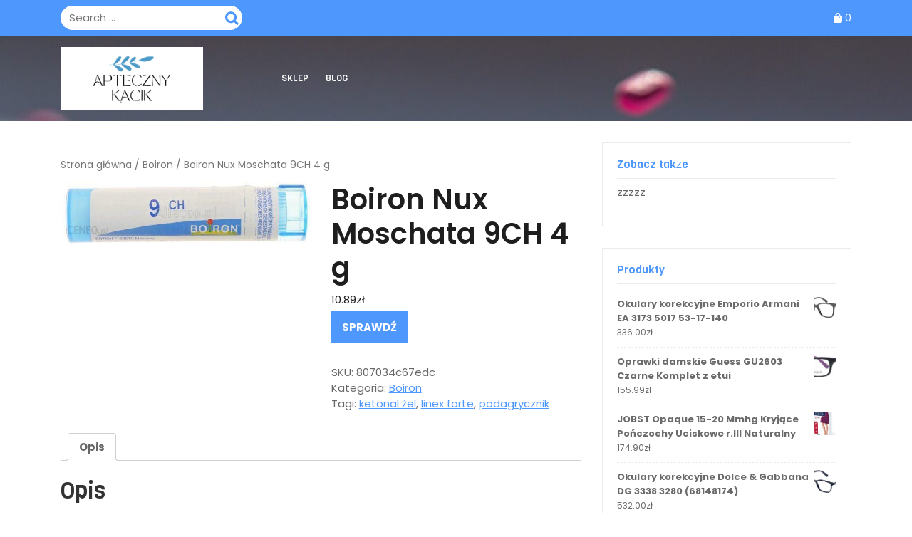

--- FILE ---
content_type: text/html; charset=UTF-8
request_url: https://opiekapaliatywna.waw.pl/produkt/boiron-nux-moschata-9ch-4-g/
body_size: 14876
content:
<!DOCTYPE html>
<html lang="pl-PL">
<head>
  <meta charset="UTF-8">
  <meta name="viewport" content="width=device-width">
  <title>Boiron Nux Moschata 9CH 4 g &#8211; Apteczny Kącik</title>
<meta name='robots' content='max-image-preview:large' />
<link rel='dns-prefetch' href='//fonts.googleapis.com' />
<link rel='dns-prefetch' href='//s.w.org' />
<link rel="alternate" type="application/rss+xml" title="Apteczny Kącik &raquo; Kanał z wpisami" href="https://opiekapaliatywna.waw.pl/feed/" />
<link rel="alternate" type="application/rss+xml" title="Apteczny Kącik &raquo; Kanał z komentarzami" href="https://opiekapaliatywna.waw.pl/comments/feed/" />
<link rel="alternate" type="application/rss+xml" title="Apteczny Kącik &raquo; Boiron Nux Moschata 9CH 4 g Kanał z komentarzami" href="https://opiekapaliatywna.waw.pl/produkt/boiron-nux-moschata-9ch-4-g/feed/" />
<script type="text/javascript">
window._wpemojiSettings = {"baseUrl":"https:\/\/s.w.org\/images\/core\/emoji\/14.0.0\/72x72\/","ext":".png","svgUrl":"https:\/\/s.w.org\/images\/core\/emoji\/14.0.0\/svg\/","svgExt":".svg","source":{"concatemoji":"https:\/\/opiekapaliatywna.waw.pl\/wp-includes\/js\/wp-emoji-release.min.js?ver=6.0.2"}};
/*! This file is auto-generated */
!function(e,a,t){var n,r,o,i=a.createElement("canvas"),p=i.getContext&&i.getContext("2d");function s(e,t){var a=String.fromCharCode,e=(p.clearRect(0,0,i.width,i.height),p.fillText(a.apply(this,e),0,0),i.toDataURL());return p.clearRect(0,0,i.width,i.height),p.fillText(a.apply(this,t),0,0),e===i.toDataURL()}function c(e){var t=a.createElement("script");t.src=e,t.defer=t.type="text/javascript",a.getElementsByTagName("head")[0].appendChild(t)}for(o=Array("flag","emoji"),t.supports={everything:!0,everythingExceptFlag:!0},r=0;r<o.length;r++)t.supports[o[r]]=function(e){if(!p||!p.fillText)return!1;switch(p.textBaseline="top",p.font="600 32px Arial",e){case"flag":return s([127987,65039,8205,9895,65039],[127987,65039,8203,9895,65039])?!1:!s([55356,56826,55356,56819],[55356,56826,8203,55356,56819])&&!s([55356,57332,56128,56423,56128,56418,56128,56421,56128,56430,56128,56423,56128,56447],[55356,57332,8203,56128,56423,8203,56128,56418,8203,56128,56421,8203,56128,56430,8203,56128,56423,8203,56128,56447]);case"emoji":return!s([129777,127995,8205,129778,127999],[129777,127995,8203,129778,127999])}return!1}(o[r]),t.supports.everything=t.supports.everything&&t.supports[o[r]],"flag"!==o[r]&&(t.supports.everythingExceptFlag=t.supports.everythingExceptFlag&&t.supports[o[r]]);t.supports.everythingExceptFlag=t.supports.everythingExceptFlag&&!t.supports.flag,t.DOMReady=!1,t.readyCallback=function(){t.DOMReady=!0},t.supports.everything||(n=function(){t.readyCallback()},a.addEventListener?(a.addEventListener("DOMContentLoaded",n,!1),e.addEventListener("load",n,!1)):(e.attachEvent("onload",n),a.attachEvent("onreadystatechange",function(){"complete"===a.readyState&&t.readyCallback()})),(e=t.source||{}).concatemoji?c(e.concatemoji):e.wpemoji&&e.twemoji&&(c(e.twemoji),c(e.wpemoji)))}(window,document,window._wpemojiSettings);
</script>
<style type="text/css">
img.wp-smiley,
img.emoji {
	display: inline !important;
	border: none !important;
	box-shadow: none !important;
	height: 1em !important;
	width: 1em !important;
	margin: 0 0.07em !important;
	vertical-align: -0.1em !important;
	background: none !important;
	padding: 0 !important;
}
</style>
	<link rel='stylesheet' id='wp-block-library-css'  href='https://opiekapaliatywna.waw.pl/wp-includes/css/dist/block-library/style.min.css?ver=6.0.2' type='text/css' media='all' />
<style id='wp-block-library-theme-inline-css' type='text/css'>
.wp-block-audio figcaption{color:#555;font-size:13px;text-align:center}.is-dark-theme .wp-block-audio figcaption{color:hsla(0,0%,100%,.65)}.wp-block-code{border:1px solid #ccc;border-radius:4px;font-family:Menlo,Consolas,monaco,monospace;padding:.8em 1em}.wp-block-embed figcaption{color:#555;font-size:13px;text-align:center}.is-dark-theme .wp-block-embed figcaption{color:hsla(0,0%,100%,.65)}.blocks-gallery-caption{color:#555;font-size:13px;text-align:center}.is-dark-theme .blocks-gallery-caption{color:hsla(0,0%,100%,.65)}.wp-block-image figcaption{color:#555;font-size:13px;text-align:center}.is-dark-theme .wp-block-image figcaption{color:hsla(0,0%,100%,.65)}.wp-block-pullquote{border-top:4px solid;border-bottom:4px solid;margin-bottom:1.75em;color:currentColor}.wp-block-pullquote__citation,.wp-block-pullquote cite,.wp-block-pullquote footer{color:currentColor;text-transform:uppercase;font-size:.8125em;font-style:normal}.wp-block-quote{border-left:.25em solid;margin:0 0 1.75em;padding-left:1em}.wp-block-quote cite,.wp-block-quote footer{color:currentColor;font-size:.8125em;position:relative;font-style:normal}.wp-block-quote.has-text-align-right{border-left:none;border-right:.25em solid;padding-left:0;padding-right:1em}.wp-block-quote.has-text-align-center{border:none;padding-left:0}.wp-block-quote.is-large,.wp-block-quote.is-style-large,.wp-block-quote.is-style-plain{border:none}.wp-block-search .wp-block-search__label{font-weight:700}:where(.wp-block-group.has-background){padding:1.25em 2.375em}.wp-block-separator.has-css-opacity{opacity:.4}.wp-block-separator{border:none;border-bottom:2px solid;margin-left:auto;margin-right:auto}.wp-block-separator.has-alpha-channel-opacity{opacity:1}.wp-block-separator:not(.is-style-wide):not(.is-style-dots){width:100px}.wp-block-separator.has-background:not(.is-style-dots){border-bottom:none;height:1px}.wp-block-separator.has-background:not(.is-style-wide):not(.is-style-dots){height:2px}.wp-block-table thead{border-bottom:3px solid}.wp-block-table tfoot{border-top:3px solid}.wp-block-table td,.wp-block-table th{padding:.5em;border:1px solid;word-break:normal}.wp-block-table figcaption{color:#555;font-size:13px;text-align:center}.is-dark-theme .wp-block-table figcaption{color:hsla(0,0%,100%,.65)}.wp-block-video figcaption{color:#555;font-size:13px;text-align:center}.is-dark-theme .wp-block-video figcaption{color:hsla(0,0%,100%,.65)}.wp-block-template-part.has-background{padding:1.25em 2.375em;margin-top:0;margin-bottom:0}
</style>
<link rel='stylesheet' id='wc-blocks-vendors-style-css'  href='https://opiekapaliatywna.waw.pl/wp-content/plugins/woocommerce/packages/woocommerce-blocks/build/wc-blocks-vendors-style.css?ver=8.3.2' type='text/css' media='all' />
<link rel='stylesheet' id='wc-blocks-style-css'  href='https://opiekapaliatywna.waw.pl/wp-content/plugins/woocommerce/packages/woocommerce-blocks/build/wc-blocks-style.css?ver=8.3.2' type='text/css' media='all' />
<style id='global-styles-inline-css' type='text/css'>
body{--wp--preset--color--black: #000000;--wp--preset--color--cyan-bluish-gray: #abb8c3;--wp--preset--color--white: #ffffff;--wp--preset--color--pale-pink: #f78da7;--wp--preset--color--vivid-red: #cf2e2e;--wp--preset--color--luminous-vivid-orange: #ff6900;--wp--preset--color--luminous-vivid-amber: #fcb900;--wp--preset--color--light-green-cyan: #7bdcb5;--wp--preset--color--vivid-green-cyan: #00d084;--wp--preset--color--pale-cyan-blue: #8ed1fc;--wp--preset--color--vivid-cyan-blue: #0693e3;--wp--preset--color--vivid-purple: #9b51e0;--wp--preset--gradient--vivid-cyan-blue-to-vivid-purple: linear-gradient(135deg,rgba(6,147,227,1) 0%,rgb(155,81,224) 100%);--wp--preset--gradient--light-green-cyan-to-vivid-green-cyan: linear-gradient(135deg,rgb(122,220,180) 0%,rgb(0,208,130) 100%);--wp--preset--gradient--luminous-vivid-amber-to-luminous-vivid-orange: linear-gradient(135deg,rgba(252,185,0,1) 0%,rgba(255,105,0,1) 100%);--wp--preset--gradient--luminous-vivid-orange-to-vivid-red: linear-gradient(135deg,rgba(255,105,0,1) 0%,rgb(207,46,46) 100%);--wp--preset--gradient--very-light-gray-to-cyan-bluish-gray: linear-gradient(135deg,rgb(238,238,238) 0%,rgb(169,184,195) 100%);--wp--preset--gradient--cool-to-warm-spectrum: linear-gradient(135deg,rgb(74,234,220) 0%,rgb(151,120,209) 20%,rgb(207,42,186) 40%,rgb(238,44,130) 60%,rgb(251,105,98) 80%,rgb(254,248,76) 100%);--wp--preset--gradient--blush-light-purple: linear-gradient(135deg,rgb(255,206,236) 0%,rgb(152,150,240) 100%);--wp--preset--gradient--blush-bordeaux: linear-gradient(135deg,rgb(254,205,165) 0%,rgb(254,45,45) 50%,rgb(107,0,62) 100%);--wp--preset--gradient--luminous-dusk: linear-gradient(135deg,rgb(255,203,112) 0%,rgb(199,81,192) 50%,rgb(65,88,208) 100%);--wp--preset--gradient--pale-ocean: linear-gradient(135deg,rgb(255,245,203) 0%,rgb(182,227,212) 50%,rgb(51,167,181) 100%);--wp--preset--gradient--electric-grass: linear-gradient(135deg,rgb(202,248,128) 0%,rgb(113,206,126) 100%);--wp--preset--gradient--midnight: linear-gradient(135deg,rgb(2,3,129) 0%,rgb(40,116,252) 100%);--wp--preset--duotone--dark-grayscale: url('#wp-duotone-dark-grayscale');--wp--preset--duotone--grayscale: url('#wp-duotone-grayscale');--wp--preset--duotone--purple-yellow: url('#wp-duotone-purple-yellow');--wp--preset--duotone--blue-red: url('#wp-duotone-blue-red');--wp--preset--duotone--midnight: url('#wp-duotone-midnight');--wp--preset--duotone--magenta-yellow: url('#wp-duotone-magenta-yellow');--wp--preset--duotone--purple-green: url('#wp-duotone-purple-green');--wp--preset--duotone--blue-orange: url('#wp-duotone-blue-orange');--wp--preset--font-size--small: 13px;--wp--preset--font-size--medium: 20px;--wp--preset--font-size--large: 36px;--wp--preset--font-size--x-large: 42px;}.has-black-color{color: var(--wp--preset--color--black) !important;}.has-cyan-bluish-gray-color{color: var(--wp--preset--color--cyan-bluish-gray) !important;}.has-white-color{color: var(--wp--preset--color--white) !important;}.has-pale-pink-color{color: var(--wp--preset--color--pale-pink) !important;}.has-vivid-red-color{color: var(--wp--preset--color--vivid-red) !important;}.has-luminous-vivid-orange-color{color: var(--wp--preset--color--luminous-vivid-orange) !important;}.has-luminous-vivid-amber-color{color: var(--wp--preset--color--luminous-vivid-amber) !important;}.has-light-green-cyan-color{color: var(--wp--preset--color--light-green-cyan) !important;}.has-vivid-green-cyan-color{color: var(--wp--preset--color--vivid-green-cyan) !important;}.has-pale-cyan-blue-color{color: var(--wp--preset--color--pale-cyan-blue) !important;}.has-vivid-cyan-blue-color{color: var(--wp--preset--color--vivid-cyan-blue) !important;}.has-vivid-purple-color{color: var(--wp--preset--color--vivid-purple) !important;}.has-black-background-color{background-color: var(--wp--preset--color--black) !important;}.has-cyan-bluish-gray-background-color{background-color: var(--wp--preset--color--cyan-bluish-gray) !important;}.has-white-background-color{background-color: var(--wp--preset--color--white) !important;}.has-pale-pink-background-color{background-color: var(--wp--preset--color--pale-pink) !important;}.has-vivid-red-background-color{background-color: var(--wp--preset--color--vivid-red) !important;}.has-luminous-vivid-orange-background-color{background-color: var(--wp--preset--color--luminous-vivid-orange) !important;}.has-luminous-vivid-amber-background-color{background-color: var(--wp--preset--color--luminous-vivid-amber) !important;}.has-light-green-cyan-background-color{background-color: var(--wp--preset--color--light-green-cyan) !important;}.has-vivid-green-cyan-background-color{background-color: var(--wp--preset--color--vivid-green-cyan) !important;}.has-pale-cyan-blue-background-color{background-color: var(--wp--preset--color--pale-cyan-blue) !important;}.has-vivid-cyan-blue-background-color{background-color: var(--wp--preset--color--vivid-cyan-blue) !important;}.has-vivid-purple-background-color{background-color: var(--wp--preset--color--vivid-purple) !important;}.has-black-border-color{border-color: var(--wp--preset--color--black) !important;}.has-cyan-bluish-gray-border-color{border-color: var(--wp--preset--color--cyan-bluish-gray) !important;}.has-white-border-color{border-color: var(--wp--preset--color--white) !important;}.has-pale-pink-border-color{border-color: var(--wp--preset--color--pale-pink) !important;}.has-vivid-red-border-color{border-color: var(--wp--preset--color--vivid-red) !important;}.has-luminous-vivid-orange-border-color{border-color: var(--wp--preset--color--luminous-vivid-orange) !important;}.has-luminous-vivid-amber-border-color{border-color: var(--wp--preset--color--luminous-vivid-amber) !important;}.has-light-green-cyan-border-color{border-color: var(--wp--preset--color--light-green-cyan) !important;}.has-vivid-green-cyan-border-color{border-color: var(--wp--preset--color--vivid-green-cyan) !important;}.has-pale-cyan-blue-border-color{border-color: var(--wp--preset--color--pale-cyan-blue) !important;}.has-vivid-cyan-blue-border-color{border-color: var(--wp--preset--color--vivid-cyan-blue) !important;}.has-vivid-purple-border-color{border-color: var(--wp--preset--color--vivid-purple) !important;}.has-vivid-cyan-blue-to-vivid-purple-gradient-background{background: var(--wp--preset--gradient--vivid-cyan-blue-to-vivid-purple) !important;}.has-light-green-cyan-to-vivid-green-cyan-gradient-background{background: var(--wp--preset--gradient--light-green-cyan-to-vivid-green-cyan) !important;}.has-luminous-vivid-amber-to-luminous-vivid-orange-gradient-background{background: var(--wp--preset--gradient--luminous-vivid-amber-to-luminous-vivid-orange) !important;}.has-luminous-vivid-orange-to-vivid-red-gradient-background{background: var(--wp--preset--gradient--luminous-vivid-orange-to-vivid-red) !important;}.has-very-light-gray-to-cyan-bluish-gray-gradient-background{background: var(--wp--preset--gradient--very-light-gray-to-cyan-bluish-gray) !important;}.has-cool-to-warm-spectrum-gradient-background{background: var(--wp--preset--gradient--cool-to-warm-spectrum) !important;}.has-blush-light-purple-gradient-background{background: var(--wp--preset--gradient--blush-light-purple) !important;}.has-blush-bordeaux-gradient-background{background: var(--wp--preset--gradient--blush-bordeaux) !important;}.has-luminous-dusk-gradient-background{background: var(--wp--preset--gradient--luminous-dusk) !important;}.has-pale-ocean-gradient-background{background: var(--wp--preset--gradient--pale-ocean) !important;}.has-electric-grass-gradient-background{background: var(--wp--preset--gradient--electric-grass) !important;}.has-midnight-gradient-background{background: var(--wp--preset--gradient--midnight) !important;}.has-small-font-size{font-size: var(--wp--preset--font-size--small) !important;}.has-medium-font-size{font-size: var(--wp--preset--font-size--medium) !important;}.has-large-font-size{font-size: var(--wp--preset--font-size--large) !important;}.has-x-large-font-size{font-size: var(--wp--preset--font-size--x-large) !important;}
</style>
<link rel='stylesheet' id='woocommerce-layout-css'  href='https://opiekapaliatywna.waw.pl/wp-content/plugins/woocommerce/assets/css/woocommerce-layout.css?ver=6.9.1' type='text/css' media='all' />
<link rel='stylesheet' id='woocommerce-smallscreen-css'  href='https://opiekapaliatywna.waw.pl/wp-content/plugins/woocommerce/assets/css/woocommerce-smallscreen.css?ver=6.9.1' type='text/css' media='only screen and (max-width: 768px)' />
<link rel='stylesheet' id='woocommerce-general-css'  href='https://opiekapaliatywna.waw.pl/wp-content/plugins/woocommerce/assets/css/woocommerce.css?ver=6.9.1' type='text/css' media='all' />
<style id='woocommerce-inline-inline-css' type='text/css'>
.woocommerce form .form-row .required { visibility: visible; }
</style>
<link rel='stylesheet' id='bootstrap-css-css'  href='https://opiekapaliatywna.waw.pl/wp-content/themes/online-pharmacy/assets/css/bootstrap.css?ver=6.0.2' type='text/css' media='all' />
<link rel='stylesheet' id='online-pharmacy-style-css'  href='https://opiekapaliatywna.waw.pl/wp-content/themes/online-pharmacy/style.css?ver=6.0.2' type='text/css' media='all' />
<style id='online-pharmacy-style-inline-css' type='text/css'>
body{max-width: 100%;}#return-to-top{right: 20px;}

        .headerbox,.page-template-front-page .headerbox{
			background-image:url('https://opiekapaliatywna.waw.pl/wp-content/uploads/2022/09/cropped-back.jpg') !important;
			background-position: center top;
		}
</style>
<link rel='stylesheet' id='online-pharmacy-child-style-css'  href='https://opiekapaliatywna.waw.pl/wp-content/themes/laboratory-pharmacy-store/style.css?ver=6.0.2' type='text/css' media='all' />
<link rel='stylesheet' id='online-pharmacy-fonts-css'  href='//fonts.googleapis.com/css?family=Roboto%20Slab%3Awght%40100%3B200%3B300%3B400%3B500%3B600%3B700%3B800%3B900%7CPoppins%3Aital%2Cwght%400%2C100%3B0%2C200%3B0%2C300%3B0%2C400%3B0%2C500%3B0%2C600%3B0%2C700%3B0%2C800%3B0%2C900%3B1%2C100%3B1%2C200%3B1%2C300%3B1%2C400%3B1%2C500%3B1%2C600%3B1%2C700%3B1%2C800%3B1%2C900%7CViga' type='text/css' media='all' />
<link rel='stylesheet' id='online-pharmacy-block-style-css'  href='https://opiekapaliatywna.waw.pl/wp-content/themes/laboratory-pharmacy-store/assets/css/blocks.css?ver=1.0' type='text/css' media='all' />
<link rel='stylesheet' id='fontawesome-css-css'  href='https://opiekapaliatywna.waw.pl/wp-content/themes/online-pharmacy/assets/css/fontawesome-all.css?ver=6.0.2' type='text/css' media='all' />
<script type='text/javascript' src='https://opiekapaliatywna.waw.pl/wp-includes/js/jquery/jquery.min.js?ver=3.6.0' id='jquery-core-js'></script>
<script type='text/javascript' src='https://opiekapaliatywna.waw.pl/wp-includes/js/jquery/jquery-migrate.min.js?ver=3.3.2' id='jquery-migrate-js'></script>
<script type='text/javascript' src='https://opiekapaliatywna.waw.pl/wp-content/themes/online-pharmacy/assets/js/online-pharmacy-custom-superfish.js?ver=1' id='online-pharmacy-custom-scripts-superfish-js'></script>
<script type='text/javascript' src='https://opiekapaliatywna.waw.pl/wp-content/themes/online-pharmacy/assets/js/bootstrap.js?ver=1' id='bootstrap-js-js'></script>
<script type='text/javascript' src='https://opiekapaliatywna.waw.pl/wp-content/themes/online-pharmacy/assets/js/online-pharmacy-custom.js?ver=1' id='online-pharmacy-custom-scripts-js'></script>
<script type='text/javascript' src='https://opiekapaliatywna.waw.pl/wp-content/themes/online-pharmacy/assets/js/focus-nav.js?ver=1' id='online-pharmacy-focus-nav-js'></script>
<link rel="https://api.w.org/" href="https://opiekapaliatywna.waw.pl/wp-json/" /><link rel="alternate" type="application/json" href="https://opiekapaliatywna.waw.pl/wp-json/wp/v2/product/1194" /><link rel="EditURI" type="application/rsd+xml" title="RSD" href="https://opiekapaliatywna.waw.pl/xmlrpc.php?rsd" />
<link rel="wlwmanifest" type="application/wlwmanifest+xml" href="https://opiekapaliatywna.waw.pl/wp-includes/wlwmanifest.xml" /> 
<meta name="generator" content="WordPress 6.0.2" />
<meta name="generator" content="WooCommerce 6.9.1" />
<link rel="canonical" href="https://opiekapaliatywna.waw.pl/produkt/boiron-nux-moschata-9ch-4-g/" />
<link rel='shortlink' href='https://opiekapaliatywna.waw.pl/?p=1194' />
<link rel="alternate" type="application/json+oembed" href="https://opiekapaliatywna.waw.pl/wp-json/oembed/1.0/embed?url=https%3A%2F%2Fopiekapaliatywna.waw.pl%2Fprodukt%2Fboiron-nux-moschata-9ch-4-g%2F" />
<link rel="alternate" type="text/xml+oembed" href="https://opiekapaliatywna.waw.pl/wp-json/oembed/1.0/embed?url=https%3A%2F%2Fopiekapaliatywna.waw.pl%2Fprodukt%2Fboiron-nux-moschata-9ch-4-g%2F&#038;format=xml" />
<style type='text/css' media='all'>		img.custom-logo{
		    width: 200px;
		    max-width: 100%;
	}
	</style>	<noscript><style>.woocommerce-product-gallery{ opacity: 1 !important; }</style></noscript>
	<link rel="icon" href="https://opiekapaliatywna.waw.pl/wp-content/uploads/2022/09/cropped-cropped-logo-32x32.png" sizes="32x32" />
<link rel="icon" href="https://opiekapaliatywna.waw.pl/wp-content/uploads/2022/09/cropped-cropped-logo-192x192.png" sizes="192x192" />
<link rel="apple-touch-icon" href="https://opiekapaliatywna.waw.pl/wp-content/uploads/2022/09/cropped-cropped-logo-180x180.png" />
<meta name="msapplication-TileImage" content="https://opiekapaliatywna.waw.pl/wp-content/uploads/2022/09/cropped-cropped-logo-270x270.png" />
		<style type="text/css" id="wp-custom-css">
			.woocommerce ul.products li.product a img {
    height: 230px;
    object-fit: contain;
}

.woocommerce ul.products li.product .woocommerce-loop-product__title {
    height: 90px;
    overflow: hidden;
}
#theme-sidebar .textwidget img, #footer img {
    width: 80px;
    height: 80px;
	  object-fit: cover;
}
.woocommerce div.product div.images img{
	max-height:450px;
	object-fit: contain;
	width:auto;
}
.main-navigation a {
    color: #fff;
}
.main-navigation a:active {
    color: #4e97fd;
}
.main-navigation .current_page_item > a, .main-navigation .current-menu-item > a, .main-navigation .current_page_ancestor > a {
    color: #4e97fd;
}		</style>
		</head>

<body class="product-template-default single single-product postid-1194 wp-custom-logo wp-embed-responsive theme-online-pharmacy woocommerce woocommerce-page woocommerce-no-js has-header-image has-sidebar">

<svg xmlns="http://www.w3.org/2000/svg" viewBox="0 0 0 0" width="0" height="0" focusable="false" role="none" style="visibility: hidden; position: absolute; left: -9999px; overflow: hidden;" ><defs><filter id="wp-duotone-dark-grayscale"><feColorMatrix color-interpolation-filters="sRGB" type="matrix" values=" .299 .587 .114 0 0 .299 .587 .114 0 0 .299 .587 .114 0 0 .299 .587 .114 0 0 " /><feComponentTransfer color-interpolation-filters="sRGB" ><feFuncR type="table" tableValues="0 0.49803921568627" /><feFuncG type="table" tableValues="0 0.49803921568627" /><feFuncB type="table" tableValues="0 0.49803921568627" /><feFuncA type="table" tableValues="1 1" /></feComponentTransfer><feComposite in2="SourceGraphic" operator="in" /></filter></defs></svg><svg xmlns="http://www.w3.org/2000/svg" viewBox="0 0 0 0" width="0" height="0" focusable="false" role="none" style="visibility: hidden; position: absolute; left: -9999px; overflow: hidden;" ><defs><filter id="wp-duotone-grayscale"><feColorMatrix color-interpolation-filters="sRGB" type="matrix" values=" .299 .587 .114 0 0 .299 .587 .114 0 0 .299 .587 .114 0 0 .299 .587 .114 0 0 " /><feComponentTransfer color-interpolation-filters="sRGB" ><feFuncR type="table" tableValues="0 1" /><feFuncG type="table" tableValues="0 1" /><feFuncB type="table" tableValues="0 1" /><feFuncA type="table" tableValues="1 1" /></feComponentTransfer><feComposite in2="SourceGraphic" operator="in" /></filter></defs></svg><svg xmlns="http://www.w3.org/2000/svg" viewBox="0 0 0 0" width="0" height="0" focusable="false" role="none" style="visibility: hidden; position: absolute; left: -9999px; overflow: hidden;" ><defs><filter id="wp-duotone-purple-yellow"><feColorMatrix color-interpolation-filters="sRGB" type="matrix" values=" .299 .587 .114 0 0 .299 .587 .114 0 0 .299 .587 .114 0 0 .299 .587 .114 0 0 " /><feComponentTransfer color-interpolation-filters="sRGB" ><feFuncR type="table" tableValues="0.54901960784314 0.98823529411765" /><feFuncG type="table" tableValues="0 1" /><feFuncB type="table" tableValues="0.71764705882353 0.25490196078431" /><feFuncA type="table" tableValues="1 1" /></feComponentTransfer><feComposite in2="SourceGraphic" operator="in" /></filter></defs></svg><svg xmlns="http://www.w3.org/2000/svg" viewBox="0 0 0 0" width="0" height="0" focusable="false" role="none" style="visibility: hidden; position: absolute; left: -9999px; overflow: hidden;" ><defs><filter id="wp-duotone-blue-red"><feColorMatrix color-interpolation-filters="sRGB" type="matrix" values=" .299 .587 .114 0 0 .299 .587 .114 0 0 .299 .587 .114 0 0 .299 .587 .114 0 0 " /><feComponentTransfer color-interpolation-filters="sRGB" ><feFuncR type="table" tableValues="0 1" /><feFuncG type="table" tableValues="0 0.27843137254902" /><feFuncB type="table" tableValues="0.5921568627451 0.27843137254902" /><feFuncA type="table" tableValues="1 1" /></feComponentTransfer><feComposite in2="SourceGraphic" operator="in" /></filter></defs></svg><svg xmlns="http://www.w3.org/2000/svg" viewBox="0 0 0 0" width="0" height="0" focusable="false" role="none" style="visibility: hidden; position: absolute; left: -9999px; overflow: hidden;" ><defs><filter id="wp-duotone-midnight"><feColorMatrix color-interpolation-filters="sRGB" type="matrix" values=" .299 .587 .114 0 0 .299 .587 .114 0 0 .299 .587 .114 0 0 .299 .587 .114 0 0 " /><feComponentTransfer color-interpolation-filters="sRGB" ><feFuncR type="table" tableValues="0 0" /><feFuncG type="table" tableValues="0 0.64705882352941" /><feFuncB type="table" tableValues="0 1" /><feFuncA type="table" tableValues="1 1" /></feComponentTransfer><feComposite in2="SourceGraphic" operator="in" /></filter></defs></svg><svg xmlns="http://www.w3.org/2000/svg" viewBox="0 0 0 0" width="0" height="0" focusable="false" role="none" style="visibility: hidden; position: absolute; left: -9999px; overflow: hidden;" ><defs><filter id="wp-duotone-magenta-yellow"><feColorMatrix color-interpolation-filters="sRGB" type="matrix" values=" .299 .587 .114 0 0 .299 .587 .114 0 0 .299 .587 .114 0 0 .299 .587 .114 0 0 " /><feComponentTransfer color-interpolation-filters="sRGB" ><feFuncR type="table" tableValues="0.78039215686275 1" /><feFuncG type="table" tableValues="0 0.94901960784314" /><feFuncB type="table" tableValues="0.35294117647059 0.47058823529412" /><feFuncA type="table" tableValues="1 1" /></feComponentTransfer><feComposite in2="SourceGraphic" operator="in" /></filter></defs></svg><svg xmlns="http://www.w3.org/2000/svg" viewBox="0 0 0 0" width="0" height="0" focusable="false" role="none" style="visibility: hidden; position: absolute; left: -9999px; overflow: hidden;" ><defs><filter id="wp-duotone-purple-green"><feColorMatrix color-interpolation-filters="sRGB" type="matrix" values=" .299 .587 .114 0 0 .299 .587 .114 0 0 .299 .587 .114 0 0 .299 .587 .114 0 0 " /><feComponentTransfer color-interpolation-filters="sRGB" ><feFuncR type="table" tableValues="0.65098039215686 0.40392156862745" /><feFuncG type="table" tableValues="0 1" /><feFuncB type="table" tableValues="0.44705882352941 0.4" /><feFuncA type="table" tableValues="1 1" /></feComponentTransfer><feComposite in2="SourceGraphic" operator="in" /></filter></defs></svg><svg xmlns="http://www.w3.org/2000/svg" viewBox="0 0 0 0" width="0" height="0" focusable="false" role="none" style="visibility: hidden; position: absolute; left: -9999px; overflow: hidden;" ><defs><filter id="wp-duotone-blue-orange"><feColorMatrix color-interpolation-filters="sRGB" type="matrix" values=" .299 .587 .114 0 0 .299 .587 .114 0 0 .299 .587 .114 0 0 .299 .587 .114 0 0 " /><feComponentTransfer color-interpolation-filters="sRGB" ><feFuncR type="table" tableValues="0.098039215686275 1" /><feFuncG type="table" tableValues="0 0.66274509803922" /><feFuncB type="table" tableValues="0.84705882352941 0.41960784313725" /><feFuncA type="table" tableValues="1 1" /></feComponentTransfer><feComposite in2="SourceGraphic" operator="in" /></filter></defs></svg>

<header role="banner">
	<a class="screen-reader-text skip-link" href="#tp_content">Skip to content</a>
	
<div class="top-header py-2">
  <div class="container">
    <div class="row">
      <div class="col-lg-3 col-md-12 align-self-center">
        <div class="header-search my-3 my-md-0">
          

<form method="get" class="search-form" action="https://opiekapaliatywna.waw.pl/">	
	<input type="search" id="search-form-6972183694eb4" class="search-field" placeholder="Search &hellip;" value="" name="s" />
	<button type="submit" class="search-submit">Search</button>
</form>        </div>
      </div>
      <div class="col-lg-6 col-md-6 align-self-center">
                      </div>
      <div class="col-lg-2 col-md-3 col-8 align-self-center">
        <div class="media-links text-md-right">
                  </div>
      </div>
      <div class="col-lg-1 col-md-3 col-4 align-self-center">
                          <span class="cart_no infotext">
                        <a href="https://opiekapaliatywna.waw.pl/koszyk/" title="shopping cart"><i class="fas fa-shopping-bag"></i></a>
            <span class="cart-value simplep"> 0</span>
          </span>
              </div>
    </div>
  </div>
</div>
<div class="headerbox py-3 " data-sticky="false">
  <div class="container">
    <div class="row">
      <div class="col-lg-3 col-md-4 col-9 align-self-center">
                  <div class="logo mb-md-0">
            <a href="https://opiekapaliatywna.waw.pl/" class="custom-logo-link" rel="home"><img width="500" height="221" src="https://opiekapaliatywna.waw.pl/wp-content/uploads/2022/09/cropped-logo.png" class="custom-logo" alt="Apteczny Kącik" srcset="https://opiekapaliatywna.waw.pl/wp-content/uploads/2022/09/cropped-logo.png 500w, https://opiekapaliatywna.waw.pl/wp-content/uploads/2022/09/cropped-logo-300x133.png 300w" sizes="(max-width: 500px) 100vw, 500px" /></a>                                  </div>
              </div>
      <div class="col-lg-7 col-md-4 col-3 align-self-center">
        
<div class="menubar">
  	<div class="container right_menu">
		<div class="innermenubox">
				  			<div class="toggle-nav mobile-menu">
	    			<button onclick="online_pharmacy_menu_open_nav()" class="responsivetoggle"><i class="fas fa-bars"></i><span class="screen-reader-text">Open Button</span></button>
	  			</div>
			 			<div id="mySidenav" class="nav sidenav">
				<nav id="site-navigation" class="main-navigation" role="navigation" aria-label="Top Menu">
	              	<div class="main-menu clearfix"><ul id="menu-jhgjh" class="clearfix mobile_nav"><li id="menu-item-6959" class="menu-item menu-item-type-post_type menu-item-object-page menu-item-home current_page_parent menu-item-6959"><a href="https://opiekapaliatywna.waw.pl/">Sklep</a></li>
<li id="menu-item-6960" class="menu-item menu-item-type-post_type menu-item-object-page menu-item-6960"><a href="https://opiekapaliatywna.waw.pl/blog/">Blog</a></li>
</ul></div>	  				<a href="javascript:void(0)" class="closebtn mobile-menu" onclick="online_pharmacy_menu_close_nav()"><i class="fas fa-times"></i><span class="screen-reader-text">Close Button</span></a>
	    		</nav>
	  		</div>
	    </div>
  	</div>
</div>      </div>
      <div class="col-lg-2 col-md-4 align-self-center">
        <div class="book-tkt-btn my-4 my-md-0 text-center">
                  </div>
      </div>
    </div>
  </div>
</div>
</header>
<main id="tp_content" role="main">
	<div class="container">
		<div class="row">
			<div class="col-lg-8 col-md-8"  >
				<div id="primary" class="content-area online-pharmacy"><main id="main" class="site-main" role="main"><nav class="woocommerce-breadcrumb"><a href="https://opiekapaliatywna.waw.pl">Strona główna</a>&nbsp;&#47;&nbsp;<a href="https://opiekapaliatywna.waw.pl/kategoria-produktu/boiron/">Boiron</a>&nbsp;&#47;&nbsp;Boiron Nux Moschata 9CH 4 g</nav>
					
						<div class="woocommerce-notices-wrapper"></div><div id="product-1194" class="product type-product post-1194 status-publish first instock product_cat-boiron product_tag-ketonal-zel product_tag-linex-forte product_tag-podagrycznik has-post-thumbnail product-type-external">

	<div class="woocommerce-product-gallery woocommerce-product-gallery--with-images woocommerce-product-gallery--columns-4 images" data-columns="4" style="opacity: 0; transition: opacity .25s ease-in-out;">
	<figure class="woocommerce-product-gallery__wrapper">
		<div data-thumb="https://opiekapaliatywna.waw.pl/wp-content/uploads/2022/09/i-boiron-nux-moschata-9ch-4-g-100x100.jpg" data-thumb-alt="" class="woocommerce-product-gallery__image"><a href="https://opiekapaliatywna.waw.pl/wp-content/uploads/2022/09/i-boiron-nux-moschata-9ch-4-g.jpg"><img width="600" height="150" src="https://opiekapaliatywna.waw.pl/wp-content/uploads/2022/09/i-boiron-nux-moschata-9ch-4-g.jpg" class="wp-post-image" alt="" loading="lazy" title="i-boiron-nux-moschata-9ch-4-g" data-caption="" data-src="https://opiekapaliatywna.waw.pl/wp-content/uploads/2022/09/i-boiron-nux-moschata-9ch-4-g.jpg" data-large_image="https://opiekapaliatywna.waw.pl/wp-content/uploads/2022/09/i-boiron-nux-moschata-9ch-4-g.jpg" data-large_image_width="600" data-large_image_height="150" srcset="https://opiekapaliatywna.waw.pl/wp-content/uploads/2022/09/i-boiron-nux-moschata-9ch-4-g.jpg 600w, https://opiekapaliatywna.waw.pl/wp-content/uploads/2022/09/i-boiron-nux-moschata-9ch-4-g-300x75.jpg 300w" sizes="(max-width: 600px) 100vw, 600px" /></a></div>	</figure>
</div>

	<div class="summary entry-summary">
		<h1 class="product_title entry-title">Boiron Nux Moschata 9CH 4 g</h1><p class="price"><span class="woocommerce-Price-amount amount"><bdi>10.89<span class="woocommerce-Price-currencySymbol">&#122;&#322;</span></bdi></span></p>

<form class="cart" action="https://opiekapaliatywna.waw.pl/602" method="get">
	
	<button type="submit" class="single_add_to_cart_button button alt">Sprawdź</button>

	
	</form>

<div class="product_meta">

	
	
		<span class="sku_wrapper">SKU: <span class="sku">807034c67edc</span></span>

	
	<span class="posted_in">Kategoria: <a href="https://opiekapaliatywna.waw.pl/kategoria-produktu/boiron/" rel="tag">Boiron</a></span>
	<span class="tagged_as">Tagi: <a href="https://opiekapaliatywna.waw.pl/tag-produktu/ketonal-zel/" rel="tag">ketonal żel</a>, <a href="https://opiekapaliatywna.waw.pl/tag-produktu/linex-forte/" rel="tag">linex forte</a>, <a href="https://opiekapaliatywna.waw.pl/tag-produktu/podagrycznik/" rel="tag">podagrycznik</a></span>
	
</div>
	</div>

	
	<div class="woocommerce-tabs wc-tabs-wrapper">
		<ul class="tabs wc-tabs" role="tablist">
							<li class="description_tab" id="tab-title-description" role="tab" aria-controls="tab-description">
					<a href="#tab-description">
						Opis					</a>
				</li>
					</ul>
					<div class="woocommerce-Tabs-panel woocommerce-Tabs-panel--description panel entry-content wc-tab" id="tab-description" role="tabpanel" aria-labelledby="tab-title-description">
				
	<h2>Opis</h2>

<p>Nazwa: BOIRON Nux Moschata 15 CHPostać: granulkiDawka: -Opakowanie: 4 gDziałanie: Homeopatyczny produkt leczniczy bez wskazań leczniczych. Produkt leczniczy wydawany bez przepisu lekarza.Wskazania: Wskazania do stosowania leków homeopatycznych są bardzo szerokie, udokumentowane na podstawie wieloletniego stosowania terapeutycznego w lecznictwie. Dlatego też do leku nie dołącza się ulotki informacyjnej i nie umieszcza się na opakowaniu informacji dotyczących sposobu dawkowania. W celu uzyskania informacji o wskazaniach i dawkowaniu należy skonsultować się z lekarzem lub farmaceutą.Przeciwwskazania: Nadwrażliwość na którykolwiek składnik leku.Działania niepożądane: W przypadku wystąpienia objawów niepożądanych w czasie stosowania produktu homeopatycznego należy skonsultować się z lekarzem.</p>
<p>Boiron</p>
<p><span style="font-weight: 400">czerniak objawy, leki na refluks krtaniowo gardłowy, gelsemium sempervirens 30 ch, pixexta, hepatil czy sylimarol, maxibiotic na otwarte rany, czopek przeczyszczający, skurczów czy skurczy, kosmetyki dla noworodka lista, co mogę zjeść na kolację, tabletki antykoncepcyjne po stosunku, łuszczyca dloni, tantum verde do psikania, feminum żel</span><span style="font-weight: 400"><br />
</span><span style="font-weight: 400">yyyyy</span></p>
			</div>
		
			</div>


	<section class="related products">

					<h2>Podobne produkty</h2>
				
		<ul class="products columns-3">

			
					<li class="product type-product post-2031 status-publish first instock product_cat-boiron product_tag-clatra-cena product_tag-levopront-cena product_tag-rutyna has-post-thumbnail product-type-external">
	<a href="https://opiekapaliatywna.waw.pl/produkt/boiron-ranunculus-bulbosus-9ch-4-g/" class="woocommerce-LoopProduct-link woocommerce-loop-product__link"><img width="299" height="80" src="https://opiekapaliatywna.waw.pl/wp-content/uploads/2022/09/i-boiron-ranunculus-bulbosus-9ch-4-g.jpg" class="attachment-woocommerce_thumbnail size-woocommerce_thumbnail" alt="" loading="lazy" /><h2 class="woocommerce-loop-product__title">Boiron Ranunculus Bulbosus 9CH 4 g</h2>
	<span class="price"><span class="woocommerce-Price-amount amount"><bdi>11.90<span class="woocommerce-Price-currencySymbol">&#122;&#322;</span></bdi></span></span>
</a><a href="https://opiekapaliatywna.waw.pl/1022" data-quantity="1" class="button product_type_external" data-product_id="2031" data-product_sku="8e5017c86ce7" aria-label="Sprawdź" rel="nofollow">Sprawdź</a></li>

			
					<li class="product type-product post-1938 status-publish instock product_cat-boiron product_tag-aromaterapia product_tag-linex-forte product_tag-rapacholin product_tag-sol-fizjologiczna has-post-thumbnail product-type-external">
	<a href="https://opiekapaliatywna.waw.pl/produkt/boiron-sulfur-30ch-1g/" class="woocommerce-LoopProduct-link woocommerce-loop-product__link"><img width="300" height="300" src="https://opiekapaliatywna.waw.pl/wp-content/uploads/2022/09/i-boiron-sulfur-30ch-1g-300x300.jpg" class="attachment-woocommerce_thumbnail size-woocommerce_thumbnail" alt="" loading="lazy" srcset="https://opiekapaliatywna.waw.pl/wp-content/uploads/2022/09/i-boiron-sulfur-30ch-1g-300x300.jpg 300w, https://opiekapaliatywna.waw.pl/wp-content/uploads/2022/09/i-boiron-sulfur-30ch-1g-150x150.jpg 150w, https://opiekapaliatywna.waw.pl/wp-content/uploads/2022/09/i-boiron-sulfur-30ch-1g-100x100.jpg 100w" sizes="(max-width: 300px) 100vw, 300px" /><h2 class="woocommerce-loop-product__title">BOIRON Sulfur 30CH 1g</h2>
	<span class="price"><span class="woocommerce-Price-amount amount"><bdi>5.99<span class="woocommerce-Price-currencySymbol">&#122;&#322;</span></bdi></span></span>
</a><a href="https://opiekapaliatywna.waw.pl/976" data-quantity="1" class="button product_type_external" data-product_id="1938" data-product_sku="550d03f02047" aria-label="Sprawdź" rel="nofollow">Sprawdź</a></li>

			
					<li class="product type-product post-1658 status-publish last instock product_cat-boiron product_tag-aptekamelissa product_tag-duomox-cena product_tag-eye-q product_tag-laktoferyna product_tag-nebbud-cena product_tag-xifaxan-cena has-post-thumbnail product-type-external">
	<a href="https://opiekapaliatywna.waw.pl/produkt/boiron-kalium-muriaticum-9ch-granulki-4g/" class="woocommerce-LoopProduct-link woocommerce-loop-product__link"><img width="300" height="300" src="https://opiekapaliatywna.waw.pl/wp-content/uploads/2022/09/i-boiron-kalium-muriaticum-9ch-granulki-4g-300x300.jpg" class="attachment-woocommerce_thumbnail size-woocommerce_thumbnail" alt="" loading="lazy" srcset="https://opiekapaliatywna.waw.pl/wp-content/uploads/2022/09/i-boiron-kalium-muriaticum-9ch-granulki-4g-300x300.jpg 300w, https://opiekapaliatywna.waw.pl/wp-content/uploads/2022/09/i-boiron-kalium-muriaticum-9ch-granulki-4g-150x150.jpg 150w, https://opiekapaliatywna.waw.pl/wp-content/uploads/2022/09/i-boiron-kalium-muriaticum-9ch-granulki-4g-100x100.jpg 100w" sizes="(max-width: 300px) 100vw, 300px" /><h2 class="woocommerce-loop-product__title">BOIRON Kalium Muriaticum 9CH granulki 4g</h2>
	<span class="price"><span class="woocommerce-Price-amount amount"><bdi>10.87<span class="woocommerce-Price-currencySymbol">&#122;&#322;</span></bdi></span></span>
</a><a href="https://opiekapaliatywna.waw.pl/835" data-quantity="1" class="button product_type_external" data-product_id="1658" data-product_sku="af93dc9d186d" aria-label="Sprawdź" rel="nofollow">Sprawdź</a></li>

			
					<li class="product type-product post-329 status-publish first instock product_cat-boiron product_tag-evra-plastry-cena product_tag-hesperydyna product_tag-maxigra-go product_tag-oslabienie-organizmu product_tag-skurcze-nog product_tag-triderm has-post-thumbnail product-type-external">
	<a href="https://opiekapaliatywna.waw.pl/produkt/boiron-arnica-montana-30ch-granulki-4g/" class="woocommerce-LoopProduct-link woocommerce-loop-product__link"><img width="300" height="115" src="https://opiekapaliatywna.waw.pl/wp-content/uploads/2022/09/i-boiron-arnica-montana-30ch-granulki-4g-300x115.jpg" class="attachment-woocommerce_thumbnail size-woocommerce_thumbnail" alt="" loading="lazy" /><h2 class="woocommerce-loop-product__title">BOIRON Arnica montana 30CH granulki 4g</h2>
	<span class="price"><span class="woocommerce-Price-amount amount"><bdi>12.80<span class="woocommerce-Price-currencySymbol">&#122;&#322;</span></bdi></span></span>
</a><a href="https://opiekapaliatywna.waw.pl/161" data-quantity="1" class="button product_type_external" data-product_id="329" data-product_sku="8f863d15391a" aria-label="Sprawdź" rel="nofollow">Sprawdź</a></li>

			
					<li class="product type-product post-279 status-publish instock product_cat-boiron product_tag-betaserc product_tag-flegma product_tag-moloxin-400 product_tag-vibin-mini-cena has-post-thumbnail product-type-external">
	<a href="https://opiekapaliatywna.waw.pl/produkt/boiron-fucus-vesiculous-15ch-4-g/" class="woocommerce-LoopProduct-link woocommerce-loop-product__link"><img width="300" height="221" src="https://opiekapaliatywna.waw.pl/wp-content/uploads/2022/09/i-boiron-fucus-vesiculous-15ch-4-g-300x221.jpg" class="attachment-woocommerce_thumbnail size-woocommerce_thumbnail" alt="" loading="lazy" /><h2 class="woocommerce-loop-product__title">Boiron Fucus Vesiculous 15CH 4 g</h2>
	<span class="price"><span class="woocommerce-Price-amount amount"><bdi>11.09<span class="woocommerce-Price-currencySymbol">&#122;&#322;</span></bdi></span></span>
</a><a href="https://opiekapaliatywna.waw.pl/135" data-quantity="1" class="button product_type_external" data-product_id="279" data-product_sku="532cdd01718f" aria-label="Sprawdź" rel="nofollow">Sprawdź</a></li>

			
					<li class="product type-product post-1992 status-publish last instock product_cat-boiron product_tag-aknemycin-plus product_tag-epiduo-forte product_tag-macromax-cena product_tag-olejek-zlodziei product_tag-tymianek has-post-thumbnail product-type-external">
	<a href="https://opiekapaliatywna.waw.pl/produkt/boiron-nux-vomica-1-mk-4-g/" class="woocommerce-LoopProduct-link woocommerce-loop-product__link"><img width="300" height="300" src="https://opiekapaliatywna.waw.pl/wp-content/uploads/2022/09/i-boiron-nux-vomica-1-mk-4-g-300x300.jpg" class="attachment-woocommerce_thumbnail size-woocommerce_thumbnail" alt="" loading="lazy" srcset="https://opiekapaliatywna.waw.pl/wp-content/uploads/2022/09/i-boiron-nux-vomica-1-mk-4-g-300x300.jpg 300w, https://opiekapaliatywna.waw.pl/wp-content/uploads/2022/09/i-boiron-nux-vomica-1-mk-4-g-150x150.jpg 150w, https://opiekapaliatywna.waw.pl/wp-content/uploads/2022/09/i-boiron-nux-vomica-1-mk-4-g-100x100.jpg 100w" sizes="(max-width: 300px) 100vw, 300px" /><h2 class="woocommerce-loop-product__title">Boiron Nux Vomica 1 MK 4 g</h2>
	<span class="price"><span class="woocommerce-Price-amount amount"><bdi>16.44<span class="woocommerce-Price-currencySymbol">&#122;&#322;</span></bdi></span></span>
</a><a href="https://opiekapaliatywna.waw.pl/1003" data-quantity="1" class="button product_type_external" data-product_id="1992" data-product_sku="facda441c58b" aria-label="Sprawdź" rel="nofollow">Sprawdź</a></li>

			
		</ul>

	</section>
	</div>


					
				</main></div>			</div>
							<div id="theme-sidebar" class="col-lg-4 col-md-4">
					
<aside id="theme-sidebar" class="widget-area" role="complementary" aria-label="Blog Sidebar">
	<section id="custom_html-3" class="widget_text widget widget_custom_html"><h3 class="widget-title">Zobacz także</h3><div class="textwidget custom-html-widget"><p>zzzzz</p></div></section><section id="woocommerce_products-3" class="widget woocommerce widget_products"><h3 class="widget-title">Produkty</h3><ul class="product_list_widget"><li>
	
	<a href="https://opiekapaliatywna.waw.pl/produkt/okulary-korekcyjne-emporio-armani-ea-3173-5017-53-17-140/">
		<img width="300" height="264" src="https://opiekapaliatywna.waw.pl/wp-content/uploads/2022/09/i-okulary-korekcyjne-emporio-armani-ea-3173-5017-53-17-140-300x264.jpg" class="attachment-woocommerce_thumbnail size-woocommerce_thumbnail" alt="" loading="lazy" />		<span class="product-title">Okulary korekcyjne Emporio Armani EA 3173 5017 53-17-140</span>
	</a>

				
	<span class="woocommerce-Price-amount amount"><bdi>336.00<span class="woocommerce-Price-currencySymbol">&#122;&#322;</span></bdi></span>
	</li>
<li>
	
	<a href="https://opiekapaliatywna.waw.pl/produkt/oprawki-damskie-guess-gu2603-czarne-komplet-z-etui/">
		<img width="300" height="300" src="https://opiekapaliatywna.waw.pl/wp-content/uploads/2022/09/i-oprawki-damskie-guess-gu2603-czarne-komplet-z-etui-300x300.jpg" class="attachment-woocommerce_thumbnail size-woocommerce_thumbnail" alt="" loading="lazy" srcset="https://opiekapaliatywna.waw.pl/wp-content/uploads/2022/09/i-oprawki-damskie-guess-gu2603-czarne-komplet-z-etui-300x300.jpg 300w, https://opiekapaliatywna.waw.pl/wp-content/uploads/2022/09/i-oprawki-damskie-guess-gu2603-czarne-komplet-z-etui-150x150.jpg 150w, https://opiekapaliatywna.waw.pl/wp-content/uploads/2022/09/i-oprawki-damskie-guess-gu2603-czarne-komplet-z-etui-100x100.jpg 100w" sizes="(max-width: 300px) 100vw, 300px" />		<span class="product-title">Oprawki damskie Guess GU2603 Czarne Komplet z etui</span>
	</a>

				
	<span class="woocommerce-Price-amount amount"><bdi>155.99<span class="woocommerce-Price-currencySymbol">&#122;&#322;</span></bdi></span>
	</li>
<li>
	
	<a href="https://opiekapaliatywna.waw.pl/produkt/jobst-opaque-15-20-mmhg-kryjace-ponczochy-uciskowe-r-iii-naturalny/">
		<img width="300" height="300" src="https://opiekapaliatywna.waw.pl/wp-content/uploads/2022/09/i-jobst-opaque-15-20-mmhg-kryjace-ponczochy-uciskowe-r-iii-naturalny-300x300.jpg" class="attachment-woocommerce_thumbnail size-woocommerce_thumbnail" alt="" loading="lazy" srcset="https://opiekapaliatywna.waw.pl/wp-content/uploads/2022/09/i-jobst-opaque-15-20-mmhg-kryjace-ponczochy-uciskowe-r-iii-naturalny-300x300.jpg 300w, https://opiekapaliatywna.waw.pl/wp-content/uploads/2022/09/i-jobst-opaque-15-20-mmhg-kryjace-ponczochy-uciskowe-r-iii-naturalny-150x150.jpg 150w, https://opiekapaliatywna.waw.pl/wp-content/uploads/2022/09/i-jobst-opaque-15-20-mmhg-kryjace-ponczochy-uciskowe-r-iii-naturalny-100x100.jpg 100w" sizes="(max-width: 300px) 100vw, 300px" />		<span class="product-title">JOBST Opaque 15-20 Mmhg Kryjące Pończochy Uciskowe r.III Naturalny</span>
	</a>

				
	<span class="woocommerce-Price-amount amount"><bdi>174.90<span class="woocommerce-Price-currencySymbol">&#122;&#322;</span></bdi></span>
	</li>
<li>
	
	<a href="https://opiekapaliatywna.waw.pl/produkt/okulary-korekcyjne-dolce-gabbana-dg-3338-3280-68148174/">
		<img width="300" height="300" src="https://opiekapaliatywna.waw.pl/wp-content/uploads/2022/09/i-okulary-korekcyjne-dolce-gabbana-dg-3338-3280-68148174-300x300.jpg" class="attachment-woocommerce_thumbnail size-woocommerce_thumbnail" alt="" loading="lazy" srcset="https://opiekapaliatywna.waw.pl/wp-content/uploads/2022/09/i-okulary-korekcyjne-dolce-gabbana-dg-3338-3280-68148174-300x300.jpg 300w, https://opiekapaliatywna.waw.pl/wp-content/uploads/2022/09/i-okulary-korekcyjne-dolce-gabbana-dg-3338-3280-68148174-150x150.jpg 150w, https://opiekapaliatywna.waw.pl/wp-content/uploads/2022/09/i-okulary-korekcyjne-dolce-gabbana-dg-3338-3280-68148174-100x100.jpg 100w" sizes="(max-width: 300px) 100vw, 300px" />		<span class="product-title">Okulary korekcyjne Dolce &amp; Gabbana DG 3338 3280 (68148174)</span>
	</a>

				
	<span class="woocommerce-Price-amount amount"><bdi>532.00<span class="woocommerce-Price-currencySymbol">&#122;&#322;</span></bdi></span>
	</li>
<li>
	
	<a href="https://opiekapaliatywna.waw.pl/produkt/solano-sport-cl-30025-a/">
		<img width="300" height="240" src="https://opiekapaliatywna.waw.pl/wp-content/uploads/2022/09/i-solano-sport-cl-30025-a-300x240.jpg" class="attachment-woocommerce_thumbnail size-woocommerce_thumbnail" alt="" loading="lazy" />		<span class="product-title">Solano Sport CL 30025 A</span>
	</a>

				
	<span class="woocommerce-Price-amount amount"><bdi>246.79<span class="woocommerce-Price-currencySymbol">&#122;&#322;</span></bdi></span>
	</li>
<li>
	
	<a href="https://opiekapaliatywna.waw.pl/produkt/alain-mikli-glasses-al0952-czerwony/">
		<img width="300" height="286" src="https://opiekapaliatywna.waw.pl/wp-content/uploads/2022/09/i-alain-mikli-glasses-al0952-czerwony-300x286.jpg" class="attachment-woocommerce_thumbnail size-woocommerce_thumbnail" alt="" loading="lazy" />		<span class="product-title">Alain Mikli Glasses AL0952 Czerwony</span>
	</a>

				
	<span class="woocommerce-Price-amount amount"><bdi>1 813.60<span class="woocommerce-Price-currencySymbol">&#122;&#322;</span></bdi></span>
	</li>
<li>
	
	<a href="https://opiekapaliatywna.waw.pl/produkt/ray-ban-rx-5362-5834-52/">
		<img width="300" height="152" src="https://opiekapaliatywna.waw.pl/wp-content/uploads/2022/09/i-ray-ban-rx-5362-5834-52-300x152.jpg" class="attachment-woocommerce_thumbnail size-woocommerce_thumbnail" alt="" loading="lazy" />		<span class="product-title">Ray-Ban RX 5362 5834 52</span>
	</a>

				
	<span class="woocommerce-Price-amount amount"><bdi>416.00<span class="woocommerce-Price-currencySymbol">&#122;&#322;</span></bdi></span>
	</li>
<li>
	
	<a href="https://opiekapaliatywna.waw.pl/produkt/solgar-olej-z-wiesiolka-dwuletniego-30-kaps/">
		<img width="300" height="300" src="https://opiekapaliatywna.waw.pl/wp-content/uploads/2022/09/i-solgar-olej-z-wiesiolka-dwuletniego-30-kaps-300x300.jpg" class="attachment-woocommerce_thumbnail size-woocommerce_thumbnail" alt="" loading="lazy" srcset="https://opiekapaliatywna.waw.pl/wp-content/uploads/2022/09/i-solgar-olej-z-wiesiolka-dwuletniego-30-kaps-300x300.jpg 300w, https://opiekapaliatywna.waw.pl/wp-content/uploads/2022/09/i-solgar-olej-z-wiesiolka-dwuletniego-30-kaps-150x150.jpg 150w, https://opiekapaliatywna.waw.pl/wp-content/uploads/2022/09/i-solgar-olej-z-wiesiolka-dwuletniego-30-kaps-100x100.jpg 100w" sizes="(max-width: 300px) 100vw, 300px" />		<span class="product-title">SOLGAR OLEJ z WIESIOŁKA DWULETNIEGO 30 KAPS.</span>
	</a>

				
	<span class="woocommerce-Price-amount amount"><bdi>43.79<span class="woocommerce-Price-currencySymbol">&#122;&#322;</span></bdi></span>
	</li>
<li>
	
	<a href="https://opiekapaliatywna.waw.pl/produkt/alcon-dailies-total-1-30-szt/">
		<img width="300" height="300" src="https://opiekapaliatywna.waw.pl/wp-content/uploads/2022/09/i-alcon-dailies-total-1-30-szt-300x300.jpg" class="attachment-woocommerce_thumbnail size-woocommerce_thumbnail" alt="" loading="lazy" srcset="https://opiekapaliatywna.waw.pl/wp-content/uploads/2022/09/i-alcon-dailies-total-1-30-szt-300x300.jpg 300w, https://opiekapaliatywna.waw.pl/wp-content/uploads/2022/09/i-alcon-dailies-total-1-30-szt-150x150.jpg 150w, https://opiekapaliatywna.waw.pl/wp-content/uploads/2022/09/i-alcon-dailies-total-1-30-szt-100x100.jpg 100w" sizes="(max-width: 300px) 100vw, 300px" />		<span class="product-title">Alcon Dailies Total 1 30 szt.</span>
	</a>

				
	<span class="woocommerce-Price-amount amount"><bdi>69.83<span class="woocommerce-Price-currencySymbol">&#122;&#322;</span></bdi></span>
	</li>
<li>
	
	<a href="https://opiekapaliatywna.waw.pl/produkt/okulary-korekcyjne-dolce-gabbana-dg-3320-501-black/">
		<img width="300" height="192" src="https://opiekapaliatywna.waw.pl/wp-content/uploads/2022/09/i-okulary-korekcyjne-dolce-gabbana-dg-3320-501-black-300x192.jpg" class="attachment-woocommerce_thumbnail size-woocommerce_thumbnail" alt="" loading="lazy" />		<span class="product-title">OKULARY KOREKCYJNE DOLCE &amp; GABBANA DG 3320 501 - BLACK</span>
	</a>

				
	<span class="woocommerce-Price-amount amount"><bdi>655.00<span class="woocommerce-Price-currencySymbol">&#122;&#322;</span></bdi></span>
	</li>
<li>
	
	<a href="https://opiekapaliatywna.waw.pl/produkt/citotrop-30-kapsulek/">
		<img width="300" height="300" src="https://opiekapaliatywna.waw.pl/wp-content/uploads/2022/09/i-citotrop-30-kapsulek-300x300.jpg" class="attachment-woocommerce_thumbnail size-woocommerce_thumbnail" alt="" loading="lazy" srcset="https://opiekapaliatywna.waw.pl/wp-content/uploads/2022/09/i-citotrop-30-kapsulek-300x300.jpg 300w, https://opiekapaliatywna.waw.pl/wp-content/uploads/2022/09/i-citotrop-30-kapsulek-150x150.jpg 150w, https://opiekapaliatywna.waw.pl/wp-content/uploads/2022/09/i-citotrop-30-kapsulek-100x100.jpg 100w" sizes="(max-width: 300px) 100vw, 300px" />		<span class="product-title">CITOTROP - 30 kapsułek</span>
	</a>

				
	<span class="woocommerce-Price-amount amount"><bdi>28.55<span class="woocommerce-Price-currencySymbol">&#122;&#322;</span></bdi></span>
	</li>
<li>
	
	<a href="https://opiekapaliatywna.waw.pl/produkt/oakley-r-ox-8130-813003-52/">
		<img width="300" height="181" src="https://opiekapaliatywna.waw.pl/wp-content/uploads/2022/09/i-oakley-r-ox-8130-813003-52-300x181.jpg" class="attachment-woocommerce_thumbnail size-woocommerce_thumbnail" alt="" loading="lazy" />		<span class="product-title">Oakley R OX 8130 813003 52</span>
	</a>

				
	<span class="woocommerce-Price-amount amount"><bdi>299.00<span class="woocommerce-Price-currencySymbol">&#122;&#322;</span></bdi></span>
	</li>
<li>
	
	<a href="https://opiekapaliatywna.waw.pl/produkt/lily-drazetki-candy-z-zestawem-10-witamin-malina-15szt/">
		<img width="300" height="300" src="https://opiekapaliatywna.waw.pl/wp-content/uploads/2022/09/i-lily-drazetki-candy-z-zestawem-10-witamin-malina-15szt-300x300.jpg" class="attachment-woocommerce_thumbnail size-woocommerce_thumbnail" alt="" loading="lazy" srcset="https://opiekapaliatywna.waw.pl/wp-content/uploads/2022/09/i-lily-drazetki-candy-z-zestawem-10-witamin-malina-15szt-300x300.jpg 300w, https://opiekapaliatywna.waw.pl/wp-content/uploads/2022/09/i-lily-drazetki-candy-z-zestawem-10-witamin-malina-15szt-150x150.jpg 150w, https://opiekapaliatywna.waw.pl/wp-content/uploads/2022/09/i-lily-drazetki-candy-z-zestawem-10-witamin-malina-15szt-100x100.jpg 100w" sizes="(max-width: 300px) 100vw, 300px" />		<span class="product-title">Lily Drażetki Candy Z Zestawem 10 Witamin Malina 15Szt</span>
	</a>

				
	<span class="woocommerce-Price-amount amount"><bdi>70.89<span class="woocommerce-Price-currencySymbol">&#122;&#322;</span></bdi></span>
	</li>
<li>
	
	<a href="https://opiekapaliatywna.waw.pl/produkt/oprawki-pilotki-zerowki-metalowe-korekcyjne-789e-brazowe/">
		<img width="300" height="280" src="https://opiekapaliatywna.waw.pl/wp-content/uploads/2022/09/i-oprawki-pilotki-zerowki-metalowe-korekcyjne-789e-brazowe-300x280.jpg" class="attachment-woocommerce_thumbnail size-woocommerce_thumbnail" alt="" loading="lazy" />		<span class="product-title">OPRAWKI PILOTKI ZERÓWKI METALOWE KOREKCYJNE 789E BRĄZOWE</span>
	</a>

				
	<span class="woocommerce-Price-amount amount"><bdi>79.00<span class="woocommerce-Price-currencySymbol">&#122;&#322;</span></bdi></span>
	</li>
<li>
	
	<a href="https://opiekapaliatywna.waw.pl/produkt/prada-sport-ps-07ov-15c1o1-75990220/">
		<img width="300" height="223" src="https://opiekapaliatywna.waw.pl/wp-content/uploads/2022/09/i-prada-sport-ps-07ov-15c1o1-75990220-300x223.jpg" class="attachment-woocommerce_thumbnail size-woocommerce_thumbnail" alt="" loading="lazy" />		<span class="product-title">Prada Sport PS 07OV 15C1O1 (75990220)</span>
	</a>

				
	<span class="woocommerce-Price-amount amount"><bdi>569.00<span class="woocommerce-Price-currencySymbol">&#122;&#322;</span></bdi></span>
	</li>
<li>
	
	<a href="https://opiekapaliatywna.waw.pl/produkt/bezramkowe-oprawki-okragle-korekcyjne-sunoptic-985b-jasno-grafitowe/">
		<img width="300" height="240" src="https://opiekapaliatywna.waw.pl/wp-content/uploads/2022/09/i-bezramkowe-oprawki-okragle-korekcyjne-sunoptic-985b-jasno-grafitowe-300x240.jpg" class="attachment-woocommerce_thumbnail size-woocommerce_thumbnail" alt="" loading="lazy" />		<span class="product-title">BEZRAMKOWE OPRAWKI OKRĄGŁE KOREKCYJNE SUNOPTIC 985B JASNO-GRAFITOWE</span>
	</a>

				
	<span class="woocommerce-Price-amount amount"><bdi>125.00<span class="woocommerce-Price-currencySymbol">&#122;&#322;</span></bdi></span>
	</li>
<li>
	
	<a href="https://opiekapaliatywna.waw.pl/produkt/oprawki-korekcyjne-metalowo-zylkowe-okragle-786d-ciemne-zlote/">
		<img width="300" height="257" src="https://opiekapaliatywna.waw.pl/wp-content/uploads/2022/09/i-oprawki-korekcyjne-metalowo-zylkowe-okragle-786d-ciemne-zlote-300x257.jpg" class="attachment-woocommerce_thumbnail size-woocommerce_thumbnail" alt="" loading="lazy" />		<span class="product-title">OPRAWKI KOREKCYJNE METALOWO-ŻYŁKOWE OKRĄGŁE 786D CIEMNE ZŁOTE</span>
	</a>

				
	<span class="woocommerce-Price-amount amount"><bdi>63.00<span class="woocommerce-Price-currencySymbol">&#122;&#322;</span></bdi></span>
	</li>
<li>
	
	<a href="https://opiekapaliatywna.waw.pl/produkt/okulary-korekcyjne-emporio-armani-ea-3172-5021-54-16-140/">
		<img width="300" height="268" src="https://opiekapaliatywna.waw.pl/wp-content/uploads/2022/09/i-okulary-korekcyjne-emporio-armani-ea-3172-5021-54-16-140-300x268.jpg" class="attachment-woocommerce_thumbnail size-woocommerce_thumbnail" alt="" loading="lazy" />		<span class="product-title">Okulary korekcyjne Emporio Armani EA 3172 5021 54-16-140</span>
	</a>

				
	<span class="woocommerce-Price-amount amount"><bdi>391.00<span class="woocommerce-Price-currencySymbol">&#122;&#322;</span></bdi></span>
	</li>
<li>
	
	<a href="https://opiekapaliatywna.waw.pl/produkt/artsana-igly-insupen-g301-030mm-x-8mm-do-wstrzykiwacza-insulinowego-100-sztuk/">
		<img width="168" height="89" src="https://opiekapaliatywna.waw.pl/wp-content/uploads/2022/09/i-artsana-igly-insupen-g301-0-30mm-x-8mm-do-wstrzykiwacza-insulinowego-100-sztuk.jpg" class="attachment-woocommerce_thumbnail size-woocommerce_thumbnail" alt="" loading="lazy" />		<span class="product-title">Artsana Igły INSUPEN G301 0,30mm x 8mm do wstrzykiwacza insulinowego 100 sztuk</span>
	</a>

				
	<span class="woocommerce-Price-amount amount"><bdi>55.00<span class="woocommerce-Price-currencySymbol">&#122;&#322;</span></bdi></span>
	</li>
<li>
	
	<a href="https://opiekapaliatywna.waw.pl/produkt/okulary-prada-pr-54tv-1ab1o1/">
		<img width="300" height="150" src="https://opiekapaliatywna.waw.pl/wp-content/uploads/2022/09/i-okulary-prada-pr-54tv-1ab1o1-300x150.jpg" class="attachment-woocommerce_thumbnail size-woocommerce_thumbnail" alt="" loading="lazy" />		<span class="product-title">Okulary Prada PR 54TV 1AB1O1</span>
	</a>

				
	<span class="woocommerce-Price-amount amount"><bdi>623.35<span class="woocommerce-Price-currencySymbol">&#122;&#322;</span></bdi></span>
	</li>
</ul></section><section id="woocommerce_product_tag_cloud-5" class="widget woocommerce widget_product_tag_cloud"><h3 class="widget-title">Tagi produktów</h3><div class="tagcloud"><a href="https://opiekapaliatywna.waw.pl/tag-produktu/andropauza/" class="tag-cloud-link tag-link-854 tag-link-position-1" style="font-size: 10.8pt;" aria-label="andropauza ()">andropauza</a>
<a href="https://opiekapaliatywna.waw.pl/tag-produktu/apteka-melisa/" class="tag-cloud-link tag-link-830 tag-link-position-2" style="font-size: 9.68pt;" aria-label="apteka melisa ()">apteka melisa</a>
<a href="https://opiekapaliatywna.waw.pl/tag-produktu/ashwagandha/" class="tag-cloud-link tag-link-855 tag-link-position-3" style="font-size: 10.8pt;" aria-label="ashwagandha ()">ashwagandha</a>
<a href="https://opiekapaliatywna.waw.pl/tag-produktu/avamys-cena/" class="tag-cloud-link tag-link-748 tag-link-position-4" style="font-size: 8.56pt;" aria-label="avamys cena ()">avamys cena</a>
<a href="https://opiekapaliatywna.waw.pl/tag-produktu/balsam-jerozolimski/" class="tag-cloud-link tag-link-774 tag-link-position-5" style="font-size: 9.68pt;" aria-label="balsam jerozolimski ()">balsam jerozolimski</a>
<a href="https://opiekapaliatywna.waw.pl/tag-produktu/betaserc/" class="tag-cloud-link tag-link-790 tag-link-position-6" style="font-size: 8.56pt;" aria-label="betaserc ()">betaserc</a>
<a href="https://opiekapaliatywna.waw.pl/tag-produktu/brak-witaminy-b12/" class="tag-cloud-link tag-link-717 tag-link-position-7" style="font-size: 9.68pt;" aria-label="brak witaminy b12 ()">brak witaminy b12</a>
<a href="https://opiekapaliatywna.waw.pl/tag-produktu/detox/" class="tag-cloud-link tag-link-680 tag-link-position-8" style="font-size: 8pt;" aria-label="detox ()">detox</a>
<a href="https://opiekapaliatywna.waw.pl/tag-produktu/dexilant-60/" class="tag-cloud-link tag-link-942 tag-link-position-9" style="font-size: 9.12pt;" aria-label="dexilant 60 ()">dexilant 60</a>
<a href="https://opiekapaliatywna.waw.pl/tag-produktu/dicloduo-combi/" class="tag-cloud-link tag-link-721 tag-link-position-10" style="font-size: 10.24pt;" aria-label="dicloduo combi ()">dicloduo combi</a>
<a href="https://opiekapaliatywna.waw.pl/tag-produktu/ektoina/" class="tag-cloud-link tag-link-761 tag-link-position-11" style="font-size: 9.12pt;" aria-label="ektoina ()">ektoina</a>
<a href="https://opiekapaliatywna.waw.pl/tag-produktu/enterol-250/" class="tag-cloud-link tag-link-780 tag-link-position-12" style="font-size: 8.56pt;" aria-label="enterol 250 ()">enterol 250</a>
<a href="https://opiekapaliatywna.waw.pl/tag-produktu/erdomed-muko/" class="tag-cloud-link tag-link-841 tag-link-position-13" style="font-size: 9.12pt;" aria-label="erdomed muko ()">erdomed muko</a>
<a href="https://opiekapaliatywna.waw.pl/tag-produktu/flegma/" class="tag-cloud-link tag-link-925 tag-link-position-14" style="font-size: 8.56pt;" aria-label="flegma ()">flegma</a>
<a href="https://opiekapaliatywna.waw.pl/tag-produktu/furagina/" class="tag-cloud-link tag-link-751 tag-link-position-15" style="font-size: 10.8pt;" aria-label="furagina ()">furagina</a>
<a href="https://opiekapaliatywna.waw.pl/tag-produktu/herpes/" class="tag-cloud-link tag-link-729 tag-link-position-16" style="font-size: 8.56pt;" aria-label="herpes ()">herpes</a>
<a href="https://opiekapaliatywna.waw.pl/tag-produktu/hesperydyna/" class="tag-cloud-link tag-link-716 tag-link-position-17" style="font-size: 9.12pt;" aria-label="hesperydyna ()">hesperydyna</a>
<a href="https://opiekapaliatywna.waw.pl/tag-produktu/interakcje-lekow/" class="tag-cloud-link tag-link-885 tag-link-position-18" style="font-size: 9.12pt;" aria-label="interakcje leków ()">interakcje leków</a>
<a href="https://opiekapaliatywna.waw.pl/tag-produktu/ismigen-cena/" class="tag-cloud-link tag-link-915 tag-link-position-19" style="font-size: 8.56pt;" aria-label="ismigen cena ()">ismigen cena</a>
<a href="https://opiekapaliatywna.waw.pl/tag-produktu/kerabione/" class="tag-cloud-link tag-link-810 tag-link-position-20" style="font-size: 9.68pt;" aria-label="kerabione ()">kerabione</a>
<a href="https://opiekapaliatywna.waw.pl/tag-produktu/kolagen-w-proszku/" class="tag-cloud-link tag-link-785 tag-link-position-21" style="font-size: 9.12pt;" aria-label="kolagen w proszku ()">kolagen w proszku</a>
<a href="https://opiekapaliatywna.waw.pl/tag-produktu/koronawirus-omikron/" class="tag-cloud-link tag-link-673 tag-link-position-22" style="font-size: 10.8pt;" aria-label="koronawirus omikron ()">koronawirus omikron</a>
<a href="https://opiekapaliatywna.waw.pl/tag-produktu/kurkuma-wlasciwosci/" class="tag-cloud-link tag-link-817 tag-link-position-23" style="font-size: 9.12pt;" aria-label="kurkuma właściwości ()">kurkuma właściwości</a>
<a href="https://opiekapaliatywna.waw.pl/tag-produktu/kurzajka/" class="tag-cloud-link tag-link-899 tag-link-position-24" style="font-size: 11.36pt;" aria-label="kurzajka ()">kurzajka</a>
<a href="https://opiekapaliatywna.waw.pl/tag-produktu/lorafen/" class="tag-cloud-link tag-link-756 tag-link-position-25" style="font-size: 9.68pt;" aria-label="lorafen ()">lorafen</a>
<a href="https://opiekapaliatywna.waw.pl/tag-produktu/maxigra-go/" class="tag-cloud-link tag-link-866 tag-link-position-26" style="font-size: 8pt;" aria-label="maxigra go ()">maxigra go</a>
<a href="https://opiekapaliatywna.waw.pl/tag-produktu/melisa-apteka/" class="tag-cloud-link tag-link-789 tag-link-position-27" style="font-size: 8pt;" aria-label="melisa apteka ()">melisa apteka</a>
<a href="https://opiekapaliatywna.waw.pl/tag-produktu/mensil/" class="tag-cloud-link tag-link-784 tag-link-position-28" style="font-size: 10.8pt;" aria-label="mensil ()">mensil</a>
<a href="https://opiekapaliatywna.waw.pl/tag-produktu/mensil-max/" class="tag-cloud-link tag-link-666 tag-link-position-29" style="font-size: 8.56pt;" aria-label="mensil max ()">mensil max</a>
<a href="https://opiekapaliatywna.waw.pl/tag-produktu/milgamma-100-cena/" class="tag-cloud-link tag-link-726 tag-link-position-30" style="font-size: 9.12pt;" aria-label="milgamma 100 cena ()">milgamma 100 cena</a>
<a href="https://opiekapaliatywna.waw.pl/tag-produktu/milurit/" class="tag-cloud-link tag-link-693 tag-link-position-31" style="font-size: 9.12pt;" aria-label="milurit ()">milurit</a>
<a href="https://opiekapaliatywna.waw.pl/tag-produktu/monofosforan-urydyny/" class="tag-cloud-link tag-link-862 tag-link-position-32" style="font-size: 8pt;" aria-label="monofosforan urydyny ()">monofosforan urydyny</a>
<a href="https://opiekapaliatywna.waw.pl/tag-produktu/nadmanganian-potasu/" class="tag-cloud-link tag-link-889 tag-link-position-33" style="font-size: 9.68pt;" aria-label="nadmanganian potasu ()">nadmanganian potasu</a>
<a href="https://opiekapaliatywna.waw.pl/tag-produktu/objawy-zawalu/" class="tag-cloud-link tag-link-685 tag-link-position-34" style="font-size: 9.12pt;" aria-label="objawy zawału ()">objawy zawału</a>
<a href="https://opiekapaliatywna.waw.pl/tag-produktu/protopic-0-03/" class="tag-cloud-link tag-link-669 tag-link-position-35" style="font-size: 9.68pt;" aria-label="protopic 0 03 ()">protopic 0 03</a>
<a href="https://opiekapaliatywna.waw.pl/tag-produktu/recigar-cena/" class="tag-cloud-link tag-link-955 tag-link-position-36" style="font-size: 10.8pt;" aria-label="recigar cena ()">recigar cena</a>
<a href="https://opiekapaliatywna.waw.pl/tag-produktu/roswera-ulotka/" class="tag-cloud-link tag-link-670 tag-link-position-37" style="font-size: 9.12pt;" aria-label="roswera ulotka ()">roswera ulotka</a>
<a href="https://opiekapaliatywna.waw.pl/tag-produktu/roticox/" class="tag-cloud-link tag-link-842 tag-link-position-38" style="font-size: 9.68pt;" aria-label="roticox ()">roticox</a>
<a href="https://opiekapaliatywna.waw.pl/tag-produktu/sanprobi-super-formula/" class="tag-cloud-link tag-link-911 tag-link-position-39" style="font-size: 8.56pt;" aria-label="sanprobi super formuła ()">sanprobi super formuła</a>
<a href="https://opiekapaliatywna.waw.pl/tag-produktu/spironol/" class="tag-cloud-link tag-link-881 tag-link-position-40" style="font-size: 8.56pt;" aria-label="spironol ()">spironol</a>
<a href="https://opiekapaliatywna.waw.pl/tag-produktu/structum/" class="tag-cloud-link tag-link-759 tag-link-position-41" style="font-size: 8.56pt;" aria-label="structum ()">structum</a>
<a href="https://opiekapaliatywna.waw.pl/tag-produktu/sol-fizjologiczna/" class="tag-cloud-link tag-link-692 tag-link-position-42" style="font-size: 22pt;" aria-label="sól fizjologiczna ()">sól fizjologiczna</a>
<a href="https://opiekapaliatywna.waw.pl/tag-produktu/vicebrol-forte/" class="tag-cloud-link tag-link-741 tag-link-position-43" style="font-size: 9.68pt;" aria-label="vicebrol forte ()">vicebrol forte</a>
<a href="https://opiekapaliatywna.waw.pl/tag-produktu/witamina-b12-cena/" class="tag-cloud-link tag-link-850 tag-link-position-44" style="font-size: 9.12pt;" aria-label="witamina b12 cena ()">witamina b12 cena</a>
<a href="https://opiekapaliatywna.waw.pl/tag-produktu/zirid/" class="tag-cloud-link tag-link-668 tag-link-position-45" style="font-size: 9.68pt;" aria-label="zirid ()">zirid</a></div></section></aside>				</div>
					</div>
	</div>
</main>

		</div>
		<footer id="footer" class="site-footer" role="contentinfo">
			<div class="container">
	<aside class="widget-area row" role="complementary" aria-label="Footer">
		<div class="col-lg-3 col-md-3">
			<section id="nav_menu-3" class="widget widget_nav_menu"><h3 class="widget-title">Menu</h3><div class="menu-jhgjh-container"><ul id="menu-jhgjh-1" class="menu"><li class="menu-item menu-item-type-post_type menu-item-object-page menu-item-home current_page_parent menu-item-6959"><a href="https://opiekapaliatywna.waw.pl/">Sklep</a></li>
<li class="menu-item menu-item-type-post_type menu-item-object-page menu-item-6960"><a href="https://opiekapaliatywna.waw.pl/blog/">Blog</a></li>
</ul></div></section>		</div>
		<div class="col-lg-3 col-md-3">
			<section id="woocommerce_products-5" class="widget woocommerce widget_products"><h3 class="widget-title">Produkty</h3><ul class="product_list_widget"><li>
	
	<a href="https://opiekapaliatywna.waw.pl/produkt/versace-ve-3266-gb1/">
		<img width="300" height="199" src="https://opiekapaliatywna.waw.pl/wp-content/uploads/2022/09/i-versace-ve-3266-gb1-300x199.jpg" class="attachment-woocommerce_thumbnail size-woocommerce_thumbnail" alt="" loading="lazy" />		<span class="product-title">Versace VE 3266 GB1</span>
	</a>

				
	<span class="woocommerce-Price-amount amount"><bdi>503.00<span class="woocommerce-Price-currencySymbol">&#122;&#322;</span></bdi></span>
	</li>
<li>
	
	<a href="https://opiekapaliatywna.waw.pl/produkt/grinday-look-up-formula-wlosy-skora-paznokcie-60-kaps/">
		<img width="300" height="300" src="https://opiekapaliatywna.waw.pl/wp-content/uploads/2022/09/i-grinday-look-up-formula-wlosy-skora-paznokcie-60-kaps-300x300.jpg" class="attachment-woocommerce_thumbnail size-woocommerce_thumbnail" alt="" loading="lazy" srcset="https://opiekapaliatywna.waw.pl/wp-content/uploads/2022/09/i-grinday-look-up-formula-wlosy-skora-paznokcie-60-kaps-300x300.jpg 300w, https://opiekapaliatywna.waw.pl/wp-content/uploads/2022/09/i-grinday-look-up-formula-wlosy-skora-paznokcie-60-kaps-150x150.jpg 150w, https://opiekapaliatywna.waw.pl/wp-content/uploads/2022/09/i-grinday-look-up-formula-wlosy-skora-paznokcie-60-kaps-100x100.jpg 100w" sizes="(max-width: 300px) 100vw, 300px" />		<span class="product-title">Grinday Look Up Formuła Włosy Skóra Paznokcie 60 kaps.</span>
	</a>

				
	<span class="woocommerce-Price-amount amount"><bdi>66.76<span class="woocommerce-Price-currencySymbol">&#122;&#322;</span></bdi></span>
	</li>
<li>
	
	<a href="https://opiekapaliatywna.waw.pl/produkt/oakley-ox-8155-alias-815506/">
		<img width="300" height="167" src="https://opiekapaliatywna.waw.pl/wp-content/uploads/2022/09/i-oakley-ox-8155-alias-815506-300x167.jpg" class="attachment-woocommerce_thumbnail size-woocommerce_thumbnail" alt="" loading="lazy" />		<span class="product-title">Oakley Ox 8155 Alias 815506</span>
	</a>

				
	<span class="woocommerce-Price-amount amount"><bdi>316.00<span class="woocommerce-Price-currencySymbol">&#122;&#322;</span></bdi></span>
	</li>
</ul></section>		</div>
		<div class="col-lg-3 col-md-3">
			<section id="woocommerce_products-6" class="widget woocommerce widget_products"><h3 class="widget-title">Best</h3><ul class="product_list_widget"><li>
	
	<a href="https://opiekapaliatywna.waw.pl/produkt/okulary-korekcyjne-vogue-vo-5358-2869-51-16-140/">
		<img width="300" height="190" src="https://opiekapaliatywna.waw.pl/wp-content/uploads/2022/09/i-okulary-korekcyjne-vogue-vo-5358-2869-51-16-140-300x190.jpg" class="attachment-woocommerce_thumbnail size-woocommerce_thumbnail" alt="" loading="lazy" />		<span class="product-title">Okulary korekcyjne Vogue VO 5358 2869 51-16-140</span>
	</a>

				
	<span class="woocommerce-Price-amount amount"><bdi>297.77<span class="woocommerce-Price-currencySymbol">&#122;&#322;</span></bdi></span>
	</li>
<li>
	
	<a href="https://opiekapaliatywna.waw.pl/produkt/dermedic-angio-preventi-nano-vit-e-krem-korygujacy-zaczerwienienia-na-dzien-spf-20-ir-40-ml/">
		<img width="300" height="300" src="https://opiekapaliatywna.waw.pl/wp-content/uploads/2022/09/i-dermedic-angio-preventi-nano-vit-e-krem-korygujacy-zaczerwienienia-na-dzien-spf-20-ir-40-ml-300x300.jpg" class="attachment-woocommerce_thumbnail size-woocommerce_thumbnail" alt="" loading="lazy" srcset="https://opiekapaliatywna.waw.pl/wp-content/uploads/2022/09/i-dermedic-angio-preventi-nano-vit-e-krem-korygujacy-zaczerwienienia-na-dzien-spf-20-ir-40-ml-300x300.jpg 300w, https://opiekapaliatywna.waw.pl/wp-content/uploads/2022/09/i-dermedic-angio-preventi-nano-vit-e-krem-korygujacy-zaczerwienienia-na-dzien-spf-20-ir-40-ml-150x150.jpg 150w, https://opiekapaliatywna.waw.pl/wp-content/uploads/2022/09/i-dermedic-angio-preventi-nano-vit-e-krem-korygujacy-zaczerwienienia-na-dzien-spf-20-ir-40-ml-100x100.jpg 100w" sizes="(max-width: 300px) 100vw, 300px" />		<span class="product-title">Dermedic ANGIO PREVENTI NANO VIT E Krem korygujący zaczerwienienia na dzień SPF 20 + IR 40 ml</span>
	</a>

				
	<span class="woocommerce-Price-amount amount"><bdi>22.99<span class="woocommerce-Price-currencySymbol">&#122;&#322;</span></bdi></span>
	</li>
<li>
	
	<a href="https://opiekapaliatywna.waw.pl/produkt/yango-kwas-hialuronowy-7000da-500-ml/">
		<img width="128" height="251" src="https://opiekapaliatywna.waw.pl/wp-content/uploads/2022/09/i-yango-kwas-hialuronowy-7000da-500-ml.jpg" class="attachment-woocommerce_thumbnail size-woocommerce_thumbnail" alt="" loading="lazy" />		<span class="product-title">Yango Kwas Hialuronowy 7000DA - 500 ml</span>
	</a>

				
	<span class="woocommerce-Price-amount amount"><bdi>59.90<span class="woocommerce-Price-currencySymbol">&#122;&#322;</span></bdi></span>
	</li>
</ul></section>		</div>
		<div class="col-lg-3 col-md-3">
					</div>
	</aside>
</div><div class="site-info">
    <div class="container">
        <p><a href=https://www.themespride.com/themes/free-laboratory-wordpress-theme/ target='_blank'>Laboratory WordPress Theme</a> By Themespride</p>
    </div>
</div>
							<div class="return-to-header">
					<a href="javascript:" id="return-to-top"><i class="fas fa-arrow-up"></i></a>
				</div>
					</footer>
	</div>
</div>
<script type="application/ld+json">{"@context":"https:\/\/schema.org\/","@graph":[{"@context":"https:\/\/schema.org\/","@type":"BreadcrumbList","itemListElement":[{"@type":"ListItem","position":1,"item":{"name":"Strona g\u0142\u00f3wna","@id":"https:\/\/opiekapaliatywna.waw.pl"}},{"@type":"ListItem","position":2,"item":{"name":"Boiron","@id":"https:\/\/opiekapaliatywna.waw.pl\/kategoria-produktu\/boiron\/"}},{"@type":"ListItem","position":3,"item":{"name":"Boiron Nux Moschata 9CH 4 g","@id":"https:\/\/opiekapaliatywna.waw.pl\/produkt\/boiron-nux-moschata-9ch-4-g\/"}}]},{"@context":"https:\/\/schema.org\/","@type":"Product","@id":"https:\/\/opiekapaliatywna.waw.pl\/produkt\/boiron-nux-moschata-9ch-4-g\/#product","name":"Boiron Nux Moschata 9CH 4 g","url":"https:\/\/opiekapaliatywna.waw.pl\/produkt\/boiron-nux-moschata-9ch-4-g\/","description":"Nazwa: BOIRON Nux Moschata 15 CHPosta\u0107: granulkiDawka: -Opakowanie: 4 gDzia\u0142anie: Homeopatyczny produkt leczniczy bez wskaza\u0144 leczniczych. Produkt leczniczy wydawany bez przepisu lekarza.Wskazania: Wskazania do stosowania lek\u00f3w homeopatycznych s\u0105 bardzo szerokie, udokumentowane na podstawie wieloletniego stosowania terapeutycznego w lecznictwie. Dlatego te\u017c do leku nie do\u0142\u0105cza si\u0119 ulotki informacyjnej i nie umieszcza si\u0119 na opakowaniu informacji dotycz\u0105cych sposobu dawkowania. W celu uzyskania informacji o wskazaniach i dawkowaniu nale\u017cy skonsultowa\u0107 si\u0119 z lekarzem lub farmaceut\u0105.Przeciwwskazania: Nadwra\u017cliwo\u015b\u0107 na kt\u00f3rykolwiek sk\u0142adnik leku.Dzia\u0142ania niepo\u017c\u0105dane: W przypadku wyst\u0105pienia objaw\u00f3w niepo\u017c\u0105danych w czasie stosowania produktu homeopatycznego nale\u017cy skonsultowa\u0107 si\u0119 z lekarzem.\r\n\r\nBoiron\r\n\r\nczerniak objawy, leki na refluks krtaniowo gard\u0142owy, gelsemium sempervirens 30 ch, pixexta, hepatil czy sylimarol, maxibiotic na otwarte rany, czopek przeczyszczaj\u0105cy, skurcz\u00f3w czy skurczy, kosmetyki dla noworodka lista, co mog\u0119 zje\u015b\u0107 na kolacj\u0119, tabletki antykoncepcyjne po stosunku, \u0142uszczyca dloni, tantum verde do psikania, feminum \u017cel\r\nyyyyy","image":"https:\/\/opiekapaliatywna.waw.pl\/wp-content\/uploads\/2022\/09\/i-boiron-nux-moschata-9ch-4-g.jpg","sku":"807034c67edc","offers":[{"@type":"Offer","price":"10.89","priceValidUntil":"2027-12-31","priceSpecification":{"price":"10.89","priceCurrency":"PLN","valueAddedTaxIncluded":"false"},"priceCurrency":"PLN","availability":"http:\/\/schema.org\/InStock","url":"https:\/\/opiekapaliatywna.waw.pl\/produkt\/boiron-nux-moschata-9ch-4-g\/","seller":{"@type":"Organization","name":"Apteczny K\u0105cik","url":"https:\/\/opiekapaliatywna.waw.pl"}}]}]}</script>	<script type="text/javascript">
		(function () {
			var c = document.body.className;
			c = c.replace(/woocommerce-no-js/, 'woocommerce-js');
			document.body.className = c;
		})();
	</script>
	<script type='text/javascript' src='https://opiekapaliatywna.waw.pl/wp-content/plugins/woocommerce/assets/js/jquery-blockui/jquery.blockUI.min.js?ver=2.7.0-wc.6.9.1' id='jquery-blockui-js'></script>
<script type='text/javascript' id='wc-add-to-cart-js-extra'>
/* <![CDATA[ */
var wc_add_to_cart_params = {"ajax_url":"\/wp-admin\/admin-ajax.php","wc_ajax_url":"\/?wc-ajax=%%endpoint%%","i18n_view_cart":"Zobacz koszyk","cart_url":"https:\/\/opiekapaliatywna.waw.pl\/koszyk\/","is_cart":"","cart_redirect_after_add":"no"};
/* ]]> */
</script>
<script type='text/javascript' src='https://opiekapaliatywna.waw.pl/wp-content/plugins/woocommerce/assets/js/frontend/add-to-cart.min.js?ver=6.9.1' id='wc-add-to-cart-js'></script>
<script type='text/javascript' id='wc-single-product-js-extra'>
/* <![CDATA[ */
var wc_single_product_params = {"i18n_required_rating_text":"Prosz\u0119 wybra\u0107 ocen\u0119","review_rating_required":"yes","flexslider":{"rtl":false,"animation":"slide","smoothHeight":true,"directionNav":false,"controlNav":"thumbnails","slideshow":false,"animationSpeed":500,"animationLoop":false,"allowOneSlide":false},"zoom_enabled":"","zoom_options":[],"photoswipe_enabled":"","photoswipe_options":{"shareEl":false,"closeOnScroll":false,"history":false,"hideAnimationDuration":0,"showAnimationDuration":0},"flexslider_enabled":""};
/* ]]> */
</script>
<script type='text/javascript' src='https://opiekapaliatywna.waw.pl/wp-content/plugins/woocommerce/assets/js/frontend/single-product.min.js?ver=6.9.1' id='wc-single-product-js'></script>
<script type='text/javascript' src='https://opiekapaliatywna.waw.pl/wp-content/plugins/woocommerce/assets/js/js-cookie/js.cookie.min.js?ver=2.1.4-wc.6.9.1' id='js-cookie-js'></script>
<script type='text/javascript' id='woocommerce-js-extra'>
/* <![CDATA[ */
var woocommerce_params = {"ajax_url":"\/wp-admin\/admin-ajax.php","wc_ajax_url":"\/?wc-ajax=%%endpoint%%"};
/* ]]> */
</script>
<script type='text/javascript' src='https://opiekapaliatywna.waw.pl/wp-content/plugins/woocommerce/assets/js/frontend/woocommerce.min.js?ver=6.9.1' id='woocommerce-js'></script>
<script type='text/javascript' id='wc-cart-fragments-js-extra'>
/* <![CDATA[ */
var wc_cart_fragments_params = {"ajax_url":"\/wp-admin\/admin-ajax.php","wc_ajax_url":"\/?wc-ajax=%%endpoint%%","cart_hash_key":"wc_cart_hash_8e038d9f51552f7e16d7085653b3869d","fragment_name":"wc_fragments_8e038d9f51552f7e16d7085653b3869d","request_timeout":"5000"};
/* ]]> */
</script>
<script type='text/javascript' src='https://opiekapaliatywna.waw.pl/wp-content/plugins/woocommerce/assets/js/frontend/cart-fragments.min.js?ver=6.9.1' id='wc-cart-fragments-js'></script>
<script type='text/javascript' src='https://opiekapaliatywna.waw.pl/wp-includes/js/comment-reply.min.js?ver=6.0.2' id='comment-reply-js'></script>
<script type='text/javascript' src='https://opiekapaliatywna.waw.pl/wp-content/themes/online-pharmacy/assets/js/jquery.superfish.js?ver=2.1.2' id='jquery-superfish-js'></script>

</body>
</html>